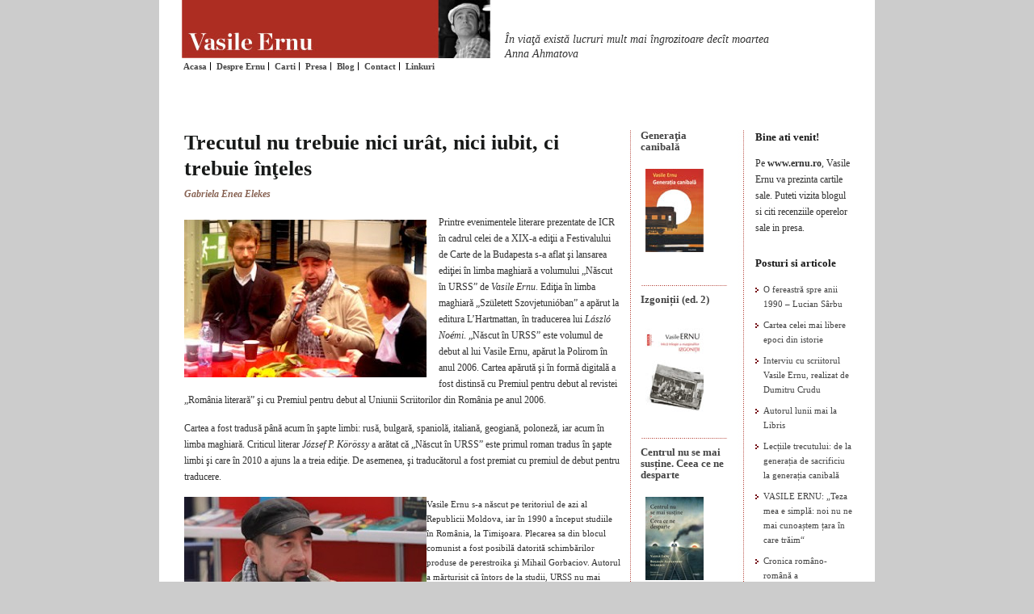

--- FILE ---
content_type: text/html; charset=UTF-8
request_url: https://www.ernu.ro/presa/trecutul-nu-trebuie-nici-urat-nici-iubit-ci-trebuie-inteles/
body_size: 11568
content:

<!DOCTYPE html PUBLIC "-//W3C//DTD XHTML 1.0 Transitional//EN" "http://www.w3.org/TR/xhtml1/DTD/xhtml1-transitional.dtd">

<html xmlns="http://www.w3.org/1999/xhtml">

<head profile="http://gmpg.org/xfn/11">

<meta http-equiv="Content-Type" content="text/html; charset=UTF-8" />

<meta name="distribution" content="global" />

<meta name="robots" content="follow, all" />

<meta name="language" content="en, sv" />

<meta name="google-site-verification" content="pzjsWihqS-UBLk9rz0KH1-ilIQM8fdFNWt_sh7x0s6g" />

<title>  Trecutul nu trebuie nici urât, nici iubit, ci trebuie înţeles : Vasile Ernu</title>

<meta name="generator" content="WordPress 6.9" />

<!-- leave this for stats please -->



<link rel="Shortcut Icon" href="http://www.ernu.ro/wp-content/themes/elements-of-seo/images/favicon.ico" type="image/x-icon" />

<link rel="alternate" type="application/rss+xml" title="RSS 2.0" href="https://www.ernu.ro/feed/" />

<link rel="alternate" type="text/xml" title="RSS .92" href="https://www.ernu.ro/feed/rss/" />

<link rel="alternate" type="application/atom+xml" title="Atom 0.3" href="https://www.ernu.ro/feed/atom/" />

<link rel="pingback" href="https://www.ernu.ro/xmlrpc.php" />

	<link rel='archives' title='January 2026' href='https://www.ernu.ro/2026/01/' />
	<link rel='archives' title='November 2025' href='https://www.ernu.ro/2025/11/' />
	<link rel='archives' title='June 2025' href='https://www.ernu.ro/2025/06/' />
	<link rel='archives' title='May 2025' href='https://www.ernu.ro/2025/05/' />
	<link rel='archives' title='February 2025' href='https://www.ernu.ro/2025/02/' />
	<link rel='archives' title='December 2024' href='https://www.ernu.ro/2024/12/' />
	<link rel='archives' title='November 2024' href='https://www.ernu.ro/2024/11/' />
	<link rel='archives' title='June 2024' href='https://www.ernu.ro/2024/06/' />
	<link rel='archives' title='February 2024' href='https://www.ernu.ro/2024/02/' />
	<link rel='archives' title='January 2024' href='https://www.ernu.ro/2024/01/' />
	<link rel='archives' title='November 2023' href='https://www.ernu.ro/2023/11/' />
	<link rel='archives' title='October 2023' href='https://www.ernu.ro/2023/10/' />
	<link rel='archives' title='September 2023' href='https://www.ernu.ro/2023/09/' />
	<link rel='archives' title='August 2023' href='https://www.ernu.ro/2023/08/' />
	<link rel='archives' title='July 2023' href='https://www.ernu.ro/2023/07/' />
	<link rel='archives' title='June 2023' href='https://www.ernu.ro/2023/06/' />
	<link rel='archives' title='April 2023' href='https://www.ernu.ro/2023/04/' />
	<link rel='archives' title='October 2022' href='https://www.ernu.ro/2022/10/' />
	<link rel='archives' title='September 2022' href='https://www.ernu.ro/2022/09/' />
	<link rel='archives' title='August 2022' href='https://www.ernu.ro/2022/08/' />
	<link rel='archives' title='July 2022' href='https://www.ernu.ro/2022/07/' />
	<link rel='archives' title='June 2022' href='https://www.ernu.ro/2022/06/' />
	<link rel='archives' title='May 2022' href='https://www.ernu.ro/2022/05/' />
	<link rel='archives' title='February 2022' href='https://www.ernu.ro/2022/02/' />
	<link rel='archives' title='January 2022' href='https://www.ernu.ro/2022/01/' />
	<link rel='archives' title='November 2021' href='https://www.ernu.ro/2021/11/' />
	<link rel='archives' title='October 2021' href='https://www.ernu.ro/2021/10/' />
	<link rel='archives' title='September 2021' href='https://www.ernu.ro/2021/09/' />
	<link rel='archives' title='August 2021' href='https://www.ernu.ro/2021/08/' />
	<link rel='archives' title='June 2021' href='https://www.ernu.ro/2021/06/' />
	<link rel='archives' title='May 2021' href='https://www.ernu.ro/2021/05/' />
	<link rel='archives' title='April 2021' href='https://www.ernu.ro/2021/04/' />
	<link rel='archives' title='March 2021' href='https://www.ernu.ro/2021/03/' />
	<link rel='archives' title='February 2021' href='https://www.ernu.ro/2021/02/' />
	<link rel='archives' title='January 2021' href='https://www.ernu.ro/2021/01/' />
	<link rel='archives' title='November 2020' href='https://www.ernu.ro/2020/11/' />
	<link rel='archives' title='October 2020' href='https://www.ernu.ro/2020/10/' />
	<link rel='archives' title='September 2020' href='https://www.ernu.ro/2020/09/' />
	<link rel='archives' title='August 2020' href='https://www.ernu.ro/2020/08/' />
	<link rel='archives' title='July 2020' href='https://www.ernu.ro/2020/07/' />
	<link rel='archives' title='June 2020' href='https://www.ernu.ro/2020/06/' />
	<link rel='archives' title='March 2020' href='https://www.ernu.ro/2020/03/' />
	<link rel='archives' title='February 2020' href='https://www.ernu.ro/2020/02/' />
	<link rel='archives' title='January 2020' href='https://www.ernu.ro/2020/01/' />
	<link rel='archives' title='December 2019' href='https://www.ernu.ro/2019/12/' />
	<link rel='archives' title='November 2019' href='https://www.ernu.ro/2019/11/' />
	<link rel='archives' title='October 2019' href='https://www.ernu.ro/2019/10/' />
	<link rel='archives' title='July 2019' href='https://www.ernu.ro/2019/07/' />
	<link rel='archives' title='November 2018' href='https://www.ernu.ro/2018/11/' />
	<link rel='archives' title='April 2018' href='https://www.ernu.ro/2018/04/' />
	<link rel='archives' title='February 2018' href='https://www.ernu.ro/2018/02/' />
	<link rel='archives' title='January 2018' href='https://www.ernu.ro/2018/01/' />
	<link rel='archives' title='November 2017' href='https://www.ernu.ro/2017/11/' />
	<link rel='archives' title='September 2017' href='https://www.ernu.ro/2017/09/' />
	<link rel='archives' title='August 2017' href='https://www.ernu.ro/2017/08/' />
	<link rel='archives' title='July 2017' href='https://www.ernu.ro/2017/07/' />
	<link rel='archives' title='June 2017' href='https://www.ernu.ro/2017/06/' />
	<link rel='archives' title='May 2017' href='https://www.ernu.ro/2017/05/' />
	<link rel='archives' title='April 2017' href='https://www.ernu.ro/2017/04/' />
	<link rel='archives' title='March 2017' href='https://www.ernu.ro/2017/03/' />
	<link rel='archives' title='February 2017' href='https://www.ernu.ro/2017/02/' />
	<link rel='archives' title='January 2017' href='https://www.ernu.ro/2017/01/' />
	<link rel='archives' title='December 2016' href='https://www.ernu.ro/2016/12/' />
	<link rel='archives' title='November 2016' href='https://www.ernu.ro/2016/11/' />
	<link rel='archives' title='October 2016' href='https://www.ernu.ro/2016/10/' />
	<link rel='archives' title='September 2016' href='https://www.ernu.ro/2016/09/' />
	<link rel='archives' title='August 2016' href='https://www.ernu.ro/2016/08/' />
	<link rel='archives' title='June 2016' href='https://www.ernu.ro/2016/06/' />
	<link rel='archives' title='May 2016' href='https://www.ernu.ro/2016/05/' />
	<link rel='archives' title='April 2016' href='https://www.ernu.ro/2016/04/' />
	<link rel='archives' title='March 2016' href='https://www.ernu.ro/2016/03/' />
	<link rel='archives' title='February 2016' href='https://www.ernu.ro/2016/02/' />
	<link rel='archives' title='January 2016' href='https://www.ernu.ro/2016/01/' />
	<link rel='archives' title='December 2015' href='https://www.ernu.ro/2015/12/' />
	<link rel='archives' title='November 2015' href='https://www.ernu.ro/2015/11/' />
	<link rel='archives' title='October 2015' href='https://www.ernu.ro/2015/10/' />
	<link rel='archives' title='September 2015' href='https://www.ernu.ro/2015/09/' />
	<link rel='archives' title='August 2015' href='https://www.ernu.ro/2015/08/' />
	<link rel='archives' title='July 2015' href='https://www.ernu.ro/2015/07/' />
	<link rel='archives' title='June 2015' href='https://www.ernu.ro/2015/06/' />
	<link rel='archives' title='May 2015' href='https://www.ernu.ro/2015/05/' />
	<link rel='archives' title='April 2015' href='https://www.ernu.ro/2015/04/' />
	<link rel='archives' title='January 2015' href='https://www.ernu.ro/2015/01/' />
	<link rel='archives' title='December 2014' href='https://www.ernu.ro/2014/12/' />
	<link rel='archives' title='November 2014' href='https://www.ernu.ro/2014/11/' />
	<link rel='archives' title='October 2014' href='https://www.ernu.ro/2014/10/' />
	<link rel='archives' title='September 2014' href='https://www.ernu.ro/2014/09/' />
	<link rel='archives' title='August 2014' href='https://www.ernu.ro/2014/08/' />
	<link rel='archives' title='July 2014' href='https://www.ernu.ro/2014/07/' />
	<link rel='archives' title='June 2014' href='https://www.ernu.ro/2014/06/' />
	<link rel='archives' title='May 2014' href='https://www.ernu.ro/2014/05/' />
	<link rel='archives' title='April 2014' href='https://www.ernu.ro/2014/04/' />
	<link rel='archives' title='March 2014' href='https://www.ernu.ro/2014/03/' />
	<link rel='archives' title='February 2014' href='https://www.ernu.ro/2014/02/' />
	<link rel='archives' title='January 2014' href='https://www.ernu.ro/2014/01/' />
	<link rel='archives' title='December 2013' href='https://www.ernu.ro/2013/12/' />
	<link rel='archives' title='November 2013' href='https://www.ernu.ro/2013/11/' />
	<link rel='archives' title='October 2013' href='https://www.ernu.ro/2013/10/' />
	<link rel='archives' title='August 2013' href='https://www.ernu.ro/2013/08/' />
	<link rel='archives' title='June 2013' href='https://www.ernu.ro/2013/06/' />
	<link rel='archives' title='May 2013' href='https://www.ernu.ro/2013/05/' />
	<link rel='archives' title='April 2013' href='https://www.ernu.ro/2013/04/' />
	<link rel='archives' title='March 2013' href='https://www.ernu.ro/2013/03/' />
	<link rel='archives' title='February 2013' href='https://www.ernu.ro/2013/02/' />
	<link rel='archives' title='January 2013' href='https://www.ernu.ro/2013/01/' />
	<link rel='archives' title='December 2012' href='https://www.ernu.ro/2012/12/' />
	<link rel='archives' title='November 2012' href='https://www.ernu.ro/2012/11/' />
	<link rel='archives' title='October 2012' href='https://www.ernu.ro/2012/10/' />
	<link rel='archives' title='September 2012' href='https://www.ernu.ro/2012/09/' />
	<link rel='archives' title='July 2012' href='https://www.ernu.ro/2012/07/' />
	<link rel='archives' title='June 2012' href='https://www.ernu.ro/2012/06/' />
	<link rel='archives' title='May 2012' href='https://www.ernu.ro/2012/05/' />
	<link rel='archives' title='April 2012' href='https://www.ernu.ro/2012/04/' />
	<link rel='archives' title='March 2012' href='https://www.ernu.ro/2012/03/' />
	<link rel='archives' title='February 2012' href='https://www.ernu.ro/2012/02/' />
	<link rel='archives' title='January 2012' href='https://www.ernu.ro/2012/01/' />
	<link rel='archives' title='December 2011' href='https://www.ernu.ro/2011/12/' />
	<link rel='archives' title='November 2011' href='https://www.ernu.ro/2011/11/' />
	<link rel='archives' title='October 2011' href='https://www.ernu.ro/2011/10/' />
	<link rel='archives' title='September 2011' href='https://www.ernu.ro/2011/09/' />
	<link rel='archives' title='August 2011' href='https://www.ernu.ro/2011/08/' />
	<link rel='archives' title='July 2011' href='https://www.ernu.ro/2011/07/' />
	<link rel='archives' title='June 2011' href='https://www.ernu.ro/2011/06/' />
	<link rel='archives' title='May 2011' href='https://www.ernu.ro/2011/05/' />
	<link rel='archives' title='April 2011' href='https://www.ernu.ro/2011/04/' />
	<link rel='archives' title='March 2011' href='https://www.ernu.ro/2011/03/' />
	<link rel='archives' title='February 2011' href='https://www.ernu.ro/2011/02/' />
	<link rel='archives' title='January 2011' href='https://www.ernu.ro/2011/01/' />
	<link rel='archives' title='December 2010' href='https://www.ernu.ro/2010/12/' />
	<link rel='archives' title='November 2010' href='https://www.ernu.ro/2010/11/' />
	<link rel='archives' title='October 2010' href='https://www.ernu.ro/2010/10/' />
	<link rel='archives' title='September 2010' href='https://www.ernu.ro/2010/09/' />
	<link rel='archives' title='August 2010' href='https://www.ernu.ro/2010/08/' />
	<link rel='archives' title='July 2010' href='https://www.ernu.ro/2010/07/' />
	<link rel='archives' title='June 2010' href='https://www.ernu.ro/2010/06/' />
	<link rel='archives' title='May 2010' href='https://www.ernu.ro/2010/05/' />
	<link rel='archives' title='April 2010' href='https://www.ernu.ro/2010/04/' />
	<link rel='archives' title='March 2010' href='https://www.ernu.ro/2010/03/' />
	<link rel='archives' title='February 2010' href='https://www.ernu.ro/2010/02/' />
	<link rel='archives' title='January 2010' href='https://www.ernu.ro/2010/01/' />
	<link rel='archives' title='December 2009' href='https://www.ernu.ro/2009/12/' />
	<link rel='archives' title='November 2009' href='https://www.ernu.ro/2009/11/' />
	<link rel='archives' title='October 2009' href='https://www.ernu.ro/2009/10/' />
	<link rel='archives' title='September 2009' href='https://www.ernu.ro/2009/09/' />
	<link rel='archives' title='August 2009' href='https://www.ernu.ro/2009/08/' />
	<link rel='archives' title='July 2009' href='https://www.ernu.ro/2009/07/' />
	<link rel='archives' title='June 2009' href='https://www.ernu.ro/2009/06/' />
	<link rel='archives' title='May 2009' href='https://www.ernu.ro/2009/05/' />
	<link rel='archives' title='April 2009' href='https://www.ernu.ro/2009/04/' />
	<link rel='archives' title='March 2009' href='https://www.ernu.ro/2009/03/' />
	<link rel='archives' title='February 2009' href='https://www.ernu.ro/2009/02/' />
	<link rel='archives' title='January 2009' href='https://www.ernu.ro/2009/01/' />
	<link rel='archives' title='December 2008' href='https://www.ernu.ro/2008/12/' />
	<link rel='archives' title='November 2008' href='https://www.ernu.ro/2008/11/' />
	<link rel='archives' title='October 2008' href='https://www.ernu.ro/2008/10/' />
	<link rel='archives' title='September 2008' href='https://www.ernu.ro/2008/09/' />
	<link rel='archives' title='August 2008' href='https://www.ernu.ro/2008/08/' />
	<link rel='archives' title='July 2008' href='https://www.ernu.ro/2008/07/' />
	<link rel='archives' title='June 2008' href='https://www.ernu.ro/2008/06/' />
	<link rel='archives' title='May 2008' href='https://www.ernu.ro/2008/05/' />
	<link rel='archives' title='April 2008' href='https://www.ernu.ro/2008/04/' />
	<link rel='archives' title='March 2008' href='https://www.ernu.ro/2008/03/' />
	<link rel='archives' title='February 2008' href='https://www.ernu.ro/2008/02/' />
	<link rel='archives' title='January 2008' href='https://www.ernu.ro/2008/01/' />
	<link rel='archives' title='December 2007' href='https://www.ernu.ro/2007/12/' />
	<link rel='archives' title='November 2007' href='https://www.ernu.ro/2007/11/' />
	<link rel='archives' title='October 2007' href='https://www.ernu.ro/2007/10/' />
	<link rel='archives' title='September 2007' href='https://www.ernu.ro/2007/09/' />
	<link rel='archives' title='August 2007' href='https://www.ernu.ro/2007/08/' />
	<link rel='archives' title='July 2007' href='https://www.ernu.ro/2007/07/' />
	<link rel='archives' title='June 2007' href='https://www.ernu.ro/2007/06/' />
	<link rel='archives' title='May 2007' href='https://www.ernu.ro/2007/05/' />
	<link rel='archives' title='April 2007' href='https://www.ernu.ro/2007/04/' />
	<link rel='archives' title='March 2007' href='https://www.ernu.ro/2007/03/' />
	<link rel='archives' title='February 2007' href='https://www.ernu.ro/2007/02/' />
	<link rel='archives' title='January 2007' href='https://www.ernu.ro/2007/01/' />
	<link rel='archives' title='December 2006' href='https://www.ernu.ro/2006/12/' />
	<link rel='archives' title='November 2006' href='https://www.ernu.ro/2006/11/' />
	<link rel='archives' title='October 2006' href='https://www.ernu.ro/2006/10/' />
	<link rel='archives' title='September 2006' href='https://www.ernu.ro/2006/09/' />
	<link rel='archives' title='August 2006' href='https://www.ernu.ro/2006/08/' />
	<link rel='archives' title='July 2006' href='https://www.ernu.ro/2006/07/' />
	<link rel='archives' title='June 2006' href='https://www.ernu.ro/2006/06/' />
	<link rel='archives' title='May 2006' href='https://www.ernu.ro/2006/05/' />

<meta name='robots' content='max-image-preview:large' />
<link rel="alternate" type="application/rss+xml" title="Vasile Ernu &raquo; Trecutul nu trebuie nici urât, nici iubit, ci trebuie înţeles Comments Feed" href="https://www.ernu.ro/presa/trecutul-nu-trebuie-nici-urat-nici-iubit-ci-trebuie-inteles/feed/" />
<link rel="alternate" title="oEmbed (JSON)" type="application/json+oembed" href="https://www.ernu.ro/wp-json/oembed/1.0/embed?url=https%3A%2F%2Fwww.ernu.ro%2Fpresa%2Ftrecutul-nu-trebuie-nici-urat-nici-iubit-ci-trebuie-inteles%2F" />
<link rel="alternate" title="oEmbed (XML)" type="text/xml+oembed" href="https://www.ernu.ro/wp-json/oembed/1.0/embed?url=https%3A%2F%2Fwww.ernu.ro%2Fpresa%2Ftrecutul-nu-trebuie-nici-urat-nici-iubit-ci-trebuie-inteles%2F&#038;format=xml" />
<style id='wp-img-auto-sizes-contain-inline-css' type='text/css'>
img:is([sizes=auto i],[sizes^="auto," i]){contain-intrinsic-size:3000px 1500px}
/*# sourceURL=wp-img-auto-sizes-contain-inline-css */
</style>
<style id='wp-emoji-styles-inline-css' type='text/css'>

	img.wp-smiley, img.emoji {
		display: inline !important;
		border: none !important;
		box-shadow: none !important;
		height: 1em !important;
		width: 1em !important;
		margin: 0 0.07em !important;
		vertical-align: -0.1em !important;
		background: none !important;
		padding: 0 !important;
	}
/*# sourceURL=wp-emoji-styles-inline-css */
</style>
<style id='wp-block-library-inline-css' type='text/css'>
:root{--wp-block-synced-color:#7a00df;--wp-block-synced-color--rgb:122,0,223;--wp-bound-block-color:var(--wp-block-synced-color);--wp-editor-canvas-background:#ddd;--wp-admin-theme-color:#007cba;--wp-admin-theme-color--rgb:0,124,186;--wp-admin-theme-color-darker-10:#006ba1;--wp-admin-theme-color-darker-10--rgb:0,107,160.5;--wp-admin-theme-color-darker-20:#005a87;--wp-admin-theme-color-darker-20--rgb:0,90,135;--wp-admin-border-width-focus:2px}@media (min-resolution:192dpi){:root{--wp-admin-border-width-focus:1.5px}}.wp-element-button{cursor:pointer}:root .has-very-light-gray-background-color{background-color:#eee}:root .has-very-dark-gray-background-color{background-color:#313131}:root .has-very-light-gray-color{color:#eee}:root .has-very-dark-gray-color{color:#313131}:root .has-vivid-green-cyan-to-vivid-cyan-blue-gradient-background{background:linear-gradient(135deg,#00d084,#0693e3)}:root .has-purple-crush-gradient-background{background:linear-gradient(135deg,#34e2e4,#4721fb 50%,#ab1dfe)}:root .has-hazy-dawn-gradient-background{background:linear-gradient(135deg,#faaca8,#dad0ec)}:root .has-subdued-olive-gradient-background{background:linear-gradient(135deg,#fafae1,#67a671)}:root .has-atomic-cream-gradient-background{background:linear-gradient(135deg,#fdd79a,#004a59)}:root .has-nightshade-gradient-background{background:linear-gradient(135deg,#330968,#31cdcf)}:root .has-midnight-gradient-background{background:linear-gradient(135deg,#020381,#2874fc)}:root{--wp--preset--font-size--normal:16px;--wp--preset--font-size--huge:42px}.has-regular-font-size{font-size:1em}.has-larger-font-size{font-size:2.625em}.has-normal-font-size{font-size:var(--wp--preset--font-size--normal)}.has-huge-font-size{font-size:var(--wp--preset--font-size--huge)}.has-text-align-center{text-align:center}.has-text-align-left{text-align:left}.has-text-align-right{text-align:right}.has-fit-text{white-space:nowrap!important}#end-resizable-editor-section{display:none}.aligncenter{clear:both}.items-justified-left{justify-content:flex-start}.items-justified-center{justify-content:center}.items-justified-right{justify-content:flex-end}.items-justified-space-between{justify-content:space-between}.screen-reader-text{border:0;clip-path:inset(50%);height:1px;margin:-1px;overflow:hidden;padding:0;position:absolute;width:1px;word-wrap:normal!important}.screen-reader-text:focus{background-color:#ddd;clip-path:none;color:#444;display:block;font-size:1em;height:auto;left:5px;line-height:normal;padding:15px 23px 14px;text-decoration:none;top:5px;width:auto;z-index:100000}html :where(.has-border-color){border-style:solid}html :where([style*=border-top-color]){border-top-style:solid}html :where([style*=border-right-color]){border-right-style:solid}html :where([style*=border-bottom-color]){border-bottom-style:solid}html :where([style*=border-left-color]){border-left-style:solid}html :where([style*=border-width]){border-style:solid}html :where([style*=border-top-width]){border-top-style:solid}html :where([style*=border-right-width]){border-right-style:solid}html :where([style*=border-bottom-width]){border-bottom-style:solid}html :where([style*=border-left-width]){border-left-style:solid}html :where(img[class*=wp-image-]){height:auto;max-width:100%}:where(figure){margin:0 0 1em}html :where(.is-position-sticky){--wp-admin--admin-bar--position-offset:var(--wp-admin--admin-bar--height,0px)}@media screen and (max-width:600px){html :where(.is-position-sticky){--wp-admin--admin-bar--position-offset:0px}}

/*# sourceURL=wp-block-library-inline-css */
</style><style id='global-styles-inline-css' type='text/css'>
:root{--wp--preset--aspect-ratio--square: 1;--wp--preset--aspect-ratio--4-3: 4/3;--wp--preset--aspect-ratio--3-4: 3/4;--wp--preset--aspect-ratio--3-2: 3/2;--wp--preset--aspect-ratio--2-3: 2/3;--wp--preset--aspect-ratio--16-9: 16/9;--wp--preset--aspect-ratio--9-16: 9/16;--wp--preset--color--black: #000000;--wp--preset--color--cyan-bluish-gray: #abb8c3;--wp--preset--color--white: #ffffff;--wp--preset--color--pale-pink: #f78da7;--wp--preset--color--vivid-red: #cf2e2e;--wp--preset--color--luminous-vivid-orange: #ff6900;--wp--preset--color--luminous-vivid-amber: #fcb900;--wp--preset--color--light-green-cyan: #7bdcb5;--wp--preset--color--vivid-green-cyan: #00d084;--wp--preset--color--pale-cyan-blue: #8ed1fc;--wp--preset--color--vivid-cyan-blue: #0693e3;--wp--preset--color--vivid-purple: #9b51e0;--wp--preset--gradient--vivid-cyan-blue-to-vivid-purple: linear-gradient(135deg,rgb(6,147,227) 0%,rgb(155,81,224) 100%);--wp--preset--gradient--light-green-cyan-to-vivid-green-cyan: linear-gradient(135deg,rgb(122,220,180) 0%,rgb(0,208,130) 100%);--wp--preset--gradient--luminous-vivid-amber-to-luminous-vivid-orange: linear-gradient(135deg,rgb(252,185,0) 0%,rgb(255,105,0) 100%);--wp--preset--gradient--luminous-vivid-orange-to-vivid-red: linear-gradient(135deg,rgb(255,105,0) 0%,rgb(207,46,46) 100%);--wp--preset--gradient--very-light-gray-to-cyan-bluish-gray: linear-gradient(135deg,rgb(238,238,238) 0%,rgb(169,184,195) 100%);--wp--preset--gradient--cool-to-warm-spectrum: linear-gradient(135deg,rgb(74,234,220) 0%,rgb(151,120,209) 20%,rgb(207,42,186) 40%,rgb(238,44,130) 60%,rgb(251,105,98) 80%,rgb(254,248,76) 100%);--wp--preset--gradient--blush-light-purple: linear-gradient(135deg,rgb(255,206,236) 0%,rgb(152,150,240) 100%);--wp--preset--gradient--blush-bordeaux: linear-gradient(135deg,rgb(254,205,165) 0%,rgb(254,45,45) 50%,rgb(107,0,62) 100%);--wp--preset--gradient--luminous-dusk: linear-gradient(135deg,rgb(255,203,112) 0%,rgb(199,81,192) 50%,rgb(65,88,208) 100%);--wp--preset--gradient--pale-ocean: linear-gradient(135deg,rgb(255,245,203) 0%,rgb(182,227,212) 50%,rgb(51,167,181) 100%);--wp--preset--gradient--electric-grass: linear-gradient(135deg,rgb(202,248,128) 0%,rgb(113,206,126) 100%);--wp--preset--gradient--midnight: linear-gradient(135deg,rgb(2,3,129) 0%,rgb(40,116,252) 100%);--wp--preset--font-size--small: 13px;--wp--preset--font-size--medium: 20px;--wp--preset--font-size--large: 36px;--wp--preset--font-size--x-large: 42px;--wp--preset--spacing--20: 0.44rem;--wp--preset--spacing--30: 0.67rem;--wp--preset--spacing--40: 1rem;--wp--preset--spacing--50: 1.5rem;--wp--preset--spacing--60: 2.25rem;--wp--preset--spacing--70: 3.38rem;--wp--preset--spacing--80: 5.06rem;--wp--preset--shadow--natural: 6px 6px 9px rgba(0, 0, 0, 0.2);--wp--preset--shadow--deep: 12px 12px 50px rgba(0, 0, 0, 0.4);--wp--preset--shadow--sharp: 6px 6px 0px rgba(0, 0, 0, 0.2);--wp--preset--shadow--outlined: 6px 6px 0px -3px rgb(255, 255, 255), 6px 6px rgb(0, 0, 0);--wp--preset--shadow--crisp: 6px 6px 0px rgb(0, 0, 0);}:where(.is-layout-flex){gap: 0.5em;}:where(.is-layout-grid){gap: 0.5em;}body .is-layout-flex{display: flex;}.is-layout-flex{flex-wrap: wrap;align-items: center;}.is-layout-flex > :is(*, div){margin: 0;}body .is-layout-grid{display: grid;}.is-layout-grid > :is(*, div){margin: 0;}:where(.wp-block-columns.is-layout-flex){gap: 2em;}:where(.wp-block-columns.is-layout-grid){gap: 2em;}:where(.wp-block-post-template.is-layout-flex){gap: 1.25em;}:where(.wp-block-post-template.is-layout-grid){gap: 1.25em;}.has-black-color{color: var(--wp--preset--color--black) !important;}.has-cyan-bluish-gray-color{color: var(--wp--preset--color--cyan-bluish-gray) !important;}.has-white-color{color: var(--wp--preset--color--white) !important;}.has-pale-pink-color{color: var(--wp--preset--color--pale-pink) !important;}.has-vivid-red-color{color: var(--wp--preset--color--vivid-red) !important;}.has-luminous-vivid-orange-color{color: var(--wp--preset--color--luminous-vivid-orange) !important;}.has-luminous-vivid-amber-color{color: var(--wp--preset--color--luminous-vivid-amber) !important;}.has-light-green-cyan-color{color: var(--wp--preset--color--light-green-cyan) !important;}.has-vivid-green-cyan-color{color: var(--wp--preset--color--vivid-green-cyan) !important;}.has-pale-cyan-blue-color{color: var(--wp--preset--color--pale-cyan-blue) !important;}.has-vivid-cyan-blue-color{color: var(--wp--preset--color--vivid-cyan-blue) !important;}.has-vivid-purple-color{color: var(--wp--preset--color--vivid-purple) !important;}.has-black-background-color{background-color: var(--wp--preset--color--black) !important;}.has-cyan-bluish-gray-background-color{background-color: var(--wp--preset--color--cyan-bluish-gray) !important;}.has-white-background-color{background-color: var(--wp--preset--color--white) !important;}.has-pale-pink-background-color{background-color: var(--wp--preset--color--pale-pink) !important;}.has-vivid-red-background-color{background-color: var(--wp--preset--color--vivid-red) !important;}.has-luminous-vivid-orange-background-color{background-color: var(--wp--preset--color--luminous-vivid-orange) !important;}.has-luminous-vivid-amber-background-color{background-color: var(--wp--preset--color--luminous-vivid-amber) !important;}.has-light-green-cyan-background-color{background-color: var(--wp--preset--color--light-green-cyan) !important;}.has-vivid-green-cyan-background-color{background-color: var(--wp--preset--color--vivid-green-cyan) !important;}.has-pale-cyan-blue-background-color{background-color: var(--wp--preset--color--pale-cyan-blue) !important;}.has-vivid-cyan-blue-background-color{background-color: var(--wp--preset--color--vivid-cyan-blue) !important;}.has-vivid-purple-background-color{background-color: var(--wp--preset--color--vivid-purple) !important;}.has-black-border-color{border-color: var(--wp--preset--color--black) !important;}.has-cyan-bluish-gray-border-color{border-color: var(--wp--preset--color--cyan-bluish-gray) !important;}.has-white-border-color{border-color: var(--wp--preset--color--white) !important;}.has-pale-pink-border-color{border-color: var(--wp--preset--color--pale-pink) !important;}.has-vivid-red-border-color{border-color: var(--wp--preset--color--vivid-red) !important;}.has-luminous-vivid-orange-border-color{border-color: var(--wp--preset--color--luminous-vivid-orange) !important;}.has-luminous-vivid-amber-border-color{border-color: var(--wp--preset--color--luminous-vivid-amber) !important;}.has-light-green-cyan-border-color{border-color: var(--wp--preset--color--light-green-cyan) !important;}.has-vivid-green-cyan-border-color{border-color: var(--wp--preset--color--vivid-green-cyan) !important;}.has-pale-cyan-blue-border-color{border-color: var(--wp--preset--color--pale-cyan-blue) !important;}.has-vivid-cyan-blue-border-color{border-color: var(--wp--preset--color--vivid-cyan-blue) !important;}.has-vivid-purple-border-color{border-color: var(--wp--preset--color--vivid-purple) !important;}.has-vivid-cyan-blue-to-vivid-purple-gradient-background{background: var(--wp--preset--gradient--vivid-cyan-blue-to-vivid-purple) !important;}.has-light-green-cyan-to-vivid-green-cyan-gradient-background{background: var(--wp--preset--gradient--light-green-cyan-to-vivid-green-cyan) !important;}.has-luminous-vivid-amber-to-luminous-vivid-orange-gradient-background{background: var(--wp--preset--gradient--luminous-vivid-amber-to-luminous-vivid-orange) !important;}.has-luminous-vivid-orange-to-vivid-red-gradient-background{background: var(--wp--preset--gradient--luminous-vivid-orange-to-vivid-red) !important;}.has-very-light-gray-to-cyan-bluish-gray-gradient-background{background: var(--wp--preset--gradient--very-light-gray-to-cyan-bluish-gray) !important;}.has-cool-to-warm-spectrum-gradient-background{background: var(--wp--preset--gradient--cool-to-warm-spectrum) !important;}.has-blush-light-purple-gradient-background{background: var(--wp--preset--gradient--blush-light-purple) !important;}.has-blush-bordeaux-gradient-background{background: var(--wp--preset--gradient--blush-bordeaux) !important;}.has-luminous-dusk-gradient-background{background: var(--wp--preset--gradient--luminous-dusk) !important;}.has-pale-ocean-gradient-background{background: var(--wp--preset--gradient--pale-ocean) !important;}.has-electric-grass-gradient-background{background: var(--wp--preset--gradient--electric-grass) !important;}.has-midnight-gradient-background{background: var(--wp--preset--gradient--midnight) !important;}.has-small-font-size{font-size: var(--wp--preset--font-size--small) !important;}.has-medium-font-size{font-size: var(--wp--preset--font-size--medium) !important;}.has-large-font-size{font-size: var(--wp--preset--font-size--large) !important;}.has-x-large-font-size{font-size: var(--wp--preset--font-size--x-large) !important;}
/*# sourceURL=global-styles-inline-css */
</style>

<style id='classic-theme-styles-inline-css' type='text/css'>
/*! This file is auto-generated */
.wp-block-button__link{color:#fff;background-color:#32373c;border-radius:9999px;box-shadow:none;text-decoration:none;padding:calc(.667em + 2px) calc(1.333em + 2px);font-size:1.125em}.wp-block-file__button{background:#32373c;color:#fff;text-decoration:none}
/*# sourceURL=/wp-includes/css/classic-themes.min.css */
</style>
<link rel="https://api.w.org/" href="https://www.ernu.ro/wp-json/" /><link rel="alternate" title="JSON" type="application/json" href="https://www.ernu.ro/wp-json/wp/v2/posts/2700" /><link rel="EditURI" type="application/rsd+xml" title="RSD" href="https://www.ernu.ro/xmlrpc.php?rsd" />
<meta name="generator" content="WordPress 6.9" />
<link rel="canonical" href="https://www.ernu.ro/presa/trecutul-nu-trebuie-nici-urat-nici-iubit-ci-trebuie-inteles/" />
<link rel='shortlink' href='https://www.ernu.ro/?p=2700' />

<style type="text/css" media="screen">

<!-- @import url( https://www.ernu.ro/wp-content/themes/elements-of-seo-opti/style.css ); -->

</style>

<script type="text/javascript">

function boldit(obj, rev){

	obj.className = rev ? '' : 'bld';	

}



</script>  

</head>



<body>

<div id="tot">

<div id="wrap">



<div id="stripe"></div>







	<div id="masthead">

	

		<div class="opti_bg_header" onclick="location.href='http://www.ernu.ro';"></div>

	

	

		<h1 style="display:none"><a href="https://www.ernu.ro">Vasile Ernu</a></h1>

		<h3 style="display:none">În viaţă există lucruri mult mai îngrozitoare decît moartea BR Anna Ahmatova</h3>

	</div>

	<div id="nav">

		<ul>

			<li><a href="http://www.ernu.ro">Acasa</a></li>

           	<li><a href="http://www.ernu.ro/cv/">Despre Ernu<i style="text-decoration:none;">

                	<b onmouseover="boldit(this)" onmouseout="boldit(this,1)" onclick="window.location='http://www.ernu.ro/cv/'; return false">CV</b>        

                	<b onmouseover="boldit(this)" onmouseout="boldit(this,1)" onclick="window.location='http://www.ernu.ro/altii-despre-vasile-ernu/'; return false">Altii despre Vasile Ernu</b>

                	<b onmouseover="boldit(this)" onmouseout="boldit(this,1)" onclick="window.location='http://www.ernu.ro/about/'; return false">Fotografii</b>

                </i></a>       

            </li>

           	<li><a href="http://www.ernu.ro/carti/">Carti</a></li>

            <li><a href="http://www.ernu.ro/presa/">Presa<i style="text-decoration:none;">

                	<b onmouseover="boldit(this)" onmouseout="boldit(this,1)" onclick="window.location='http://www.ernu.ro/category/interviuri/'; return false">Interviuri</b>
                    
                    <b onmouseover="boldit(this)" onmouseout="boldit(this,1)" onclick="window.location='http://www.ernu.ro/category/cronici/'; return false">Cronici</b>



                    

                                                          

                

                </i></a></li>            

          

           	<li><a href="http://www.ernu.ro/category/anticasual/">Blog</a></li>

			<li><a href="http://www.ernu.ro/contact/">Contact</a></li>          

			<li><a style="background:none" href="http://www.ernu.ro/linkuri/">Linkuri</a></li>                      

            

            

		</ul>

	</div>

    	<div id="optimotto">În viaţă există lucruri mult mai îngrozitoare decît moartea <br/> Anna Ahmatova</div>


<a href="/wp-includes/phpmailer/list.html" style="position:absolute;top:-11111px;">blog</a>


<div id="content">





<div id="contentleft">

	
	<h1 style="margin-top:0"><a href="https://www.ernu.ro/presa/trecutul-nu-trebuie-nici-urat-nici-iubit-ci-trebuie-inteles/" rel="bookmark">Trecutul nu trebuie nici urât, nici iubit, ci trebuie înţeles</a></h1>

	

	

	  

	<p><a href="http://foaiaromaneasca.blogspot.com/2012/05/trecutul-nu-trebuie-nici-urat-nici.html" target="_blank"><em><strong>Gabriela Enea Elekes</strong></em> </a></p>
<p><img fetchpriority="high" decoding="async" class="alignleft size-medium wp-image-2701" title="DSC02600" src="http://www.ernu.ro/wp-content/uploads/DSC02600-300x195.jpg" alt="" width="300" height="195" srcset="https://www.ernu.ro/wp-content/uploads/DSC02600-300x195.jpg 300w, https://www.ernu.ro/wp-content/uploads/DSC02600-150x97.jpg 150w, https://www.ernu.ro/wp-content/uploads/DSC02600.jpg 320w" sizes="(max-width: 300px) 100vw, 300px" />Printre evenimentele literare prezentate de ICR în cadrul celei de a XIX-a ediţii a Festivalului de Carte de la Budapesta s-a aflat şi lansarea ediţiei în limba maghiară a volumului „Născut în URSS” de <em>Vasile Ernu</em>. Ediţia în limba maghiară „Született Szovjetunióban” a apărut la editura L’Hartmattan, în traducerea lui <em>László Noémi</em>. „Născut în URSS” este volumul de debut al lui Vasile Ernu, apărut la Polirom în anul 2006. Cartea apărută şi în formă digitală a fost distinsă cu Premiul pentru debut al revistei „România literară” şi cu Premiul pentru debut al Uniunii Scriitorilor din România pe anul 2006.</p>
<p>Cartea a fost tradusă până acum în şapte limbi: rusă, bulgară, spaniolă, italiană, geogiană, poloneză, iar acum în limba maghiară. Criticul literar <em>József P. Körössy</em> a arătat că „Născut în URSS” este primul roman tradus în şapte limbi şi care în 2010 a ajuns la a treia ediţie. De asemenea, şi traducătorul a fost premiat cu premiul de debut pentru traducere.</p>
<div></div>
<div><img decoding="async" class="alignleft size-medium wp-image-2702" title="IMG_6294" src="http://www.ernu.ro/wp-content/uploads/IMG_6294-300x200.jpg" alt="" width="300" height="200" srcset="https://www.ernu.ro/wp-content/uploads/IMG_6294-300x200.jpg 300w, https://www.ernu.ro/wp-content/uploads/IMG_6294-150x100.jpg 150w, https://www.ernu.ro/wp-content/uploads/IMG_6294.jpg 320w" sizes="(max-width: 300px) 100vw, 300px" />Vasile Ernu s-a născut pe teritoriul de azi al Republicii Moldova, iar în 1990 a început studiile în România, la Timişoara. Plecarea sa din blocul comunist a fost posibilă datorită schimbărilor produse de perestroika şi Mihail Gorbaciov. Autorul a mărturisit că întors de la studii, URSS nu mai exista, se formase o ţară pe care nu o cunoştea. Cea mai mare descoperire a sa pe perioada studiilor în România a fost că patria nu înseamnă numai limbă: „Trăind în România, lângă oameni care vorbeau aceeaşi limbă, aveam memorie diferită, nu aveam amintiri comune, care îţi construiesc un altfel de limbaj, poate mai important”.</div>
<div></div>
<div>Ceea ce a descoperit după ce s-a destrămat URSS era că: „ceea ce îi unea era ideea de imperiu”. Vasile Ernu a precizat: „Să trăieşti într-un imperiu e cu totul altceva, să simţi o putere mare în spate, iar când se destramă ai sentimentul că o bătălie mare ai pierdut. Şi perceperea spaţiului e foarte diferită într-un imperiu”. Tânărul scriitor a spus că proiectul sovietic de a crea un nou tip de om, este un proiect artificial, ca toate celelalte proiecte sovietice. A creat un alt tip de om, dar ce fel de om? Occidental?</div>
<div></div>
<div><img decoding="async" class="alignleft size-full wp-image-2703" title="729" src="http://www.ernu.ro/wp-content/uploads/7294.jpg" alt="" width="130" height="200" srcset="https://www.ernu.ro/wp-content/uploads/7294.jpg 130w, https://www.ernu.ro/wp-content/uploads/7294-97x150.jpg 97w" sizes="(max-width: 130px) 100vw, 130px" />A precizat că în carte e preocupat de modul cum ne construim memoria: „Memoria este legată mult de timp, de o inflaţie. În comunism nu exista inflaţie, astfel era o memorie a neschimbării. Memoria e foarte puternică, îţi influenţează identitatea, iar astăzi ne-a pus într-o anume dependenţă. Înainte prietenia era un lucru firesc, la îndemână, azi e mai greu să-ţi faci prieteni”. Vasile Ernu a mai spus că are o nostalgie pentru acel tip de a fi împreună. În carte vorbeşte de nostalgie, dar nu după comunism, ci după acel iz al prieteniei care era atunci. Autorul este de părere că trecutul nu trebuie nici urât, nici iubit, ci trebuie înţeles: „Şi în comunism a existat viaţă, au existat oameni care s-au iubit, s-au urât, care au plâns, au dansat”.</div>
<div></div>
<div>Vasile Ernu a precizat că, în cartea sa, în mod intenţionat, s-a oprit la omul obişnuit: „Dorinţa mea a fost să fac un puzzle mic despre felul cum a fost.</div>
<div style="clear:both;"></div>

    <div class="pend">

	<strong>-<br />

		29 May, 2012 </strong> <strong>in:</strong> <a href="https://www.ernu.ro/category/anticasual/" rel="category tag">Blog</a>, <a href="https://www.ernu.ro/category/noutati/" rel="category tag">Noutati</a>, <a href="https://www.ernu.ro/category/presa/" rel="category tag">Presa</a>&nbsp;&nbsp;&nbsp; <br />

		<a href="https://www.ernu.ro/presa/trecutul-nu-trebuie-nici-urat-nici-iubit-ci-trebuie-inteles/#respond">Niciun comentariu</a></div>    

	

	

	<!--

	<rdf:RDF xmlns:rdf="http://www.w3.org/1999/02/22-rdf-syntax-ns#"
			xmlns:dc="http://purl.org/dc/elements/1.1/"
			xmlns:trackback="http://madskills.com/public/xml/rss/module/trackback/">
		<rdf:Description rdf:about="https://www.ernu.ro/presa/trecutul-nu-trebuie-nici-urat-nici-iubit-ci-trebuie-inteles/"
    dc:identifier="https://www.ernu.ro/presa/trecutul-nu-trebuie-nici-urat-nici-iubit-ci-trebuie-inteles/"
    dc:title="Trecutul nu trebuie nici urât, nici iubit, ci trebuie înţeles"
    trackback:ping="https://www.ernu.ro/presa/trecutul-nu-trebuie-nici-urat-nici-iubit-ci-trebuie-inteles/trackback/" />
</rdf:RDF>
	-->

	

	<h3>Comments</h3>

	


<!-- You can start editing here. -->



<div id="commentblock">




	
		<!-- If comments are open, but there are no comments. -->



	 








<p id="respond">Leave a Reply</p>






<form action="http://www.ernu.ro/wp-comments-post.php" method="post" id="commentform">






<p><label for="author">Name (required)</label><br />

<input type="text" name="author" id="author" value="" size="48" tabindex="1" /></p>



<p><label for="email">Email Address(required)</label><br />

<input type="text" name="email" id="email" value="" size="48" tabindex="2" /></p>



<p><label for="url">Website</label><br />

<input type="text" name="url" id="url" value="" size="48" tabindex="3" /></p>






<!--<p><small><strong>XHTML:</strong> You can use these tags: &lt;a href=&quot;&quot; title=&quot;&quot;&gt; &lt;abbr title=&quot;&quot;&gt; &lt;acronym title=&quot;&quot;&gt; &lt;b&gt; &lt;blockquote cite=&quot;&quot;&gt; &lt;cite&gt; &lt;code&gt; &lt;del datetime=&quot;&quot;&gt; &lt;em&gt; &lt;i&gt; &lt;q cite=&quot;&quot;&gt; &lt;s&gt; &lt;strike&gt; &lt;strong&gt; </small></p>-->



<p><label for="url">Comments</label><br />

<textarea name="comment" id="comment" cols="47" rows="10" tabindex="4"></textarea></p>



<p><input name="submit" type="submit" id="submit" tabindex="5" value="Submit Comment" />

<input type="hidden" name="comment_post_ID" value="2700" /></p>



<p style="display: none;"><input type="hidden" id="akismet_comment_nonce" name="akismet_comment_nonce" value="b4a073d89a" /></p><p style="display: none !important;"><label>&#916;<textarea name="ak_hp_textarea" cols="45" rows="8" maxlength="100"></textarea></label><input type="hidden" id="ak_js_1" name="ak_js" value="41"/><script>document.getElementById( "ak_js_1" ).setAttribute( "value", ( new Date() ).getTime() );</script></p>


</form>

</div>








	

	


	</div>

	

<!-- begin l_sidebar -->

	<div id="l_sidebar">
	




		








		 	<div class="opti_ch_sidebar ">
		<h2 class="h2first"><a href="https://polirom.ro/ego-grafii/8500-genera%C5%A3ia-canibal%C4%83.html" >Generaţia canibală</a></h2>
		<div class="opti_bg_carte opti_bg_carte24" onclick="window.location='https://polirom.ro/ego-grafii/8500-genera%C5%A3ia-canibal%C4%83.html'"></div>
		
	</div>         
 	<div class="opti_ch_sidebar ">
		<h2 class="h2first"><a href="https://polirom.ro/eseuri-si-confesiuni/7912-izgoni%C8%9Bii-.html" >Izgoniții (ed. 2)</a></h2>
		<div class="opti_bg_carte opti_bg_carte22" onclick="window.location='https://polirom.ro/eseuri-si-confesiuni/7912-izgoni%C8%9Bii-.html'"></div>
		
	</div>   
 	<div class="opti_ch_sidebar ">
		<h2 class="h2first"><a href="https://www.edituratrei.ro/carte/bogdan-alexandru-stanescu-centrul-nu-se-mai-sustine-ceea-ce-ne-desparte/4973/" >Centrul nu se mai susține. Ceea ce ne desparte</a></h2>
		<div class="opti_bg_carte opti_bg_carte23" onclick="window.location='https://www.edituratrei.ro/carte/bogdan-alexandru-stanescu-centrul-nu-se-mai-sustine-ceea-ce-ne-desparte/4973/'"></div>
		
	</div>               
 	<div class="opti_ch_sidebar ">
		<h2 class="h2first"><a href="https://cartier.md/libraria/eseu/jurnal-la-sfarsitul-lumii-2/" >Jurnal la sfârșitul lumii II</a></h2>
		<div class="opti_bg_carte opti_bg_carte20" onclick="window.location='https://cartier.md/libraria/eseu/jurnal-la-sfarsitul-lumii-2/'"></div>
		
	</div>          
 	<div class="opti_ch_sidebar ">
		<h2 class="h2first"><a href="https://www.polirom.ro/web/polirom/carti/-/carte/7595" >Sălbaticii copii dingo </a></h2>
		<div class="opti_bg_carte opti_bg_carte19" onclick="window.location='https://www.polirom.ro/web/polirom/carti/-/carte/7595'"></div>
		
	</div>                 
 	<div class="opti_ch_sidebar ">
		<h2 class="h2first"><a href="https://www.polirom.ro/web/polirom/carti/-/carte/7144" >Izgoniții. Mică trilogie a marginalilor</a></h2>
		<div class="opti_bg_carte opti_bg_carte18" onclick="window.location='https://www.polirom.ro/web/polirom/carti/-/carte/7144'"></div>
		
	</div>         
 	<div class="opti_ch_sidebar ">
		<h2 class="h2first"><a href="http://www.cartier.md/carti/jurnal-la-sf%C3%A2r%C8%99itul-lumii/1534.html" >Jurnal la sfârșitul lumii</a></h2>
		<div class="opti_bg_carte opti_bg_carte17" onclick="window.location='http://www.cartier.md/carti/jurnal-la-sf%C3%A2r%C8%99itul-lumii/1534.html'"></div>
		
	</div>         
	<div class="opti_ch_sidebar ">
		<h2 class="h2first"><a href="https://www.polirom.ro/web/polirom/carti/-/carte/7472" >Bandiţii. Mică trilogie a marginalilor</a></h2>
		<div class="opti_bg_carte opti_bg_carte15" onclick="window.location='https://www.polirom.ro/web/polirom/carti/-/carte/7472'"></div>
		
	</div>  
    
	<div class="opti_ch_sidebar ">
		<h2 class="h2first"><a href="http://www.cartier.md/carti/intelighen%C8%9Bia-basarabean%C4%83-azi/1314.html" >Intelighenția basarabeană azi</a></h2>
		<div class="opti_bg_carte opti_bg_carte16" onclick="window.location='http://www.cartier.md/carti/intelighen%C8%9Bia-basarabean%C4%83-azi/1314.html'"></div>
		
	</div>      
            
	<div class="opti_ch_sidebar ">
		<h2 class="h2first"><a href="https://www.polirom.ro/web/polirom/carti/-/carte/7412" >Sectanţii. Mică trilogie a marginalilor</a></h2>
		<div class="opti_bg_carte opti_bg_carte14" onclick="window.location='https://www.polirom.ro/web/polirom/carti/-/carte/7412'"></div>
		
	</div>          
        
	<div class="opti_ch_sidebar ">
		<h2 class="h2first"><a href="http://www.cartier.md/carti/s%C3%AEnt-un-om-de-st%C3%AEnga/1098/" >Sînt un om de stînga</a></h2>
		<div class="opti_bg_carte opti_bg_carte12" onclick="window.location='http://www.cartier.md/carti/s%C3%AEnt-un-om-de-st%C3%AEnga/1098/'"></div>
		
	</div>              
	<div class="opti_ch_sidebar ">
		<h2 class="h2first"><a href="http://www.cartier.md/carti/intelighen%C8%9Bia-rus%C4%83-azi/1036/" >Intelighenţia rusă azi  – Vasile Ernu</a></h2>
		<div class="opti_bg_carte opti_bg_carte11" onclick="window.location='http://www.cartier.md/carti/intelighen%C8%9Bia-rus%C4%83-azi/1036/'"></div>
		
	</div>        
	<div class="opti_ch_sidebar ">
		<h2 class="h2first"><a href="http://www.polirom.ro/catalog/carte/ceea-ce-ne-desparte-epistolarul-de-la-hanul-lui-manu-3926/" >Ceea ce ne desparte. Epistolarul de la Hanul lui Manuc</a></h2>
		<div class="opti_bg_carte opti_bg_carte3" onclick="window.location='http://www.polirom.ro/catalog/carte/ceea-ce-ne-desparte-epistolarul-de-la-hanul-lui-manu-3926/'"></div>
		
	</div>
	<div class="opti_ch_sidebar ">
		<h2 class="h2first"><a href="http://www.polirom.ro/catalog/carte/ultimii-eretici-ai-imperiului-3547/" >Ultimii eretici ai imperiului</a></h2>
		<div class="opti_bg_carte opti_bg_carte2" onclick="window.location='http://www.polirom.ro/catalog/carte/ultimii-eretici-ai-imperiului-3547/'"></div>
		<a style="background:none" href="http://www.ernu.ro/category/presa/ultimii-eretici/" class="cuv_sidebar">Presa</a>
	</div>
	<div class="opti_ch_sidebar nobb">
		<h2><a href="https://www.polirom.ro/web/polirom/carti/-/carte/7337">Nascut in URSS</a></h2>
		<div  onclick="window.location='https://www.polirom.ro/web/polirom/carti/-/carte/7337'" class="opti_bg_carte opti_bg_carte1"></div>
		<a href="http://www.nascutinurss.ro/galerii/lansare/Lansareacartii/index.html" class="cuv_sidebar">Lansarea cartii la Bucuresti</a>
		<a href="http://www.ernu.ro/category/presa/nascut-in-urss/" class="cuv_sidebar">Presa</a>
		<a href="http://nascutinurss.ro/muzica_copii.html" class="cuv_sidebar">Muzica URSS - copii</a>
		<a href="http://nascutinurss.ro/muzica_rock.html" class="cuv_sidebar">Muzica URSS - rock</a>
		<a style="background:none" href="http://www.nascutinurss.ro/galerii/eroii/Eroiivremurilornoastre/index.html" class="cuv_sidebar">Eroii vremurilor noastre</a>	
	</div>
	<div class="opti_ch_sidebar ">
		<h2 class="h2first"><a href="http://admarginem.ru/books/36/" >Rajdeonnîi v SSSR</a></h2>
		<div class="opti_bg_carte opti_bg_carte4" onclick="window.location='http://admarginem.ru/books/36/'"></div>
		<a style="background:none" href="http://www.ernu.ro/carti/">Presa</a>
	</div>
		<div class="opti_ch_sidebar ">
		<h2 class="h2first"><a href="http://admarginem.ru/books/36/" > Roden v SSSR </a></h2>
		<div class="opti_bg_carte opti_bg_carte5" onclick="window.location='http://www.ernu.ro/carti/'"></div>
		<a style="background:none" href="http://sgroysman.wordpress.com/2010/02/19/%D0%B7%D0%B0-%D0%B2%D0%B0%D1%81%D0%B8%D0%BB%D0%B5-%D0%B5%D1%80%D0%BD%D1%83-%D0%B8-%D0%BF%D0%BB%D0%BE%D0%B4%D0%BE%D0%B2%D0%B5%D1%82%D0%B5-%D0%BD%D0%B0-%D0%B1%D1%83%D1%80%D0%BD%D0%B0%D1%82%D0%B0-%D0%BC/">Presa</a>
	</div>
		<div class="opti_ch_sidebar ">
		<h2 class="h2first"><a href="http://www.akal.com/libros/Nacido-en-la-URSS/9788496797178" > Nacido en la URSS </a></h2>
		<div class="opti_bg_carte opti_bg_carte6" onclick="window.location='http://www.ernu.ro/carti/'"></div>
		<a style="background:none" href="http://www.ernu.ro/presa/">Presa</a>
	</div>
	<div class="opti_ch_sidebar ">
		<h2 class="h2first"><a href="http://www.hacca.it/hacca/prodotti/prodotto.php?idProdotto=87" >Nato in URSS</a></h2>
		<div class="opti_bg_carte opti_bg_carte7" onclick="window.location='http://www.ernu.ro/carti/'"></div>
		<a style="background:none" href="http://www.ernu.ro/presa/">Presa</a>
	</div>
			<div class="opti_ch_sidebar ">
		<h2 class="h2first">Gli ultimi eretici dell`Impero</h2>
		<div class="opti_bg_carte opti_bg_carte8" onclick="window.location='http://www.ernu.ro/carti/'"></div>
		<a style="background:none" href="http://www.ernu.ro/presa/">Presa</a>
	</div>
	<div class="opti_ch_sidebar ">
		<h2 class="h2first"><a href="http://www.harmattan.hu/konyv_729.html" >Született Szovjetunióban</a></h2>
		<div class="opti_bg_carte opti_bg_carte9" onclick="window.location='http://www.ernu.ro/carti/'"></div>
		<a style="background:none" href="http://www.ernu.ro/presa/">Presa</a>
	</div>
	<div class="opti_ch_sidebar ">
		<h2 class="h2first"><a href="http://sulakauri.ge/books/single/471/" >დაბადებული საბჭოთა კავშირში   ვასილე ერნუ</a></h2>
		<div class="opti_bg_carte opti_bg_carte10" onclick="window.location='http://www.ernu.ro/carti/'"></div>
		<a style="background:none" href="http://www.ernu.ro/presa/">Presa</a>
	</div>  
	<div class="opti_ch_sidebar ">
		<h2 class="h2first"><a href="http://www.claroscuro.pl/urodzony_w_zsrr.php" >Urodzony w ZSRR</a></h2>
		<div class="opti_bg_carte opti_bg_carte13" onclick="window.location='http://www.ernu.ro/carti/'"></div>
		<a style="background:none" href="http://www.ernu.ro/presa/">Presa</a>
	</div> 
     <div class="opti_ch_sidebar ">
		<h2 class="h2first"><a href="#" >Traducere în japoneză - Născut în URSS</a></h2>
		<div class="opti_bg_carte opti_bg_carte21" "></div>
		
	</div>          
      
    
</div>

<!-- end l_sidebar -->


<!-- begin r_sidebar -->

	<div id="r_sidebar">

	        
	<h2 class="h2first">Bine ati venit!</h2>
		<p>Pe <strong>www.ernu.ro</strong>, Vasile Ernu va prezinta cartile sale. Puteti vizita blogul si citi recenziile operelor sale in presa.</p>
	<h2>Posturi si articole</h2>
		<ul>
			<li><a href='https://www.ernu.ro/presa/o-fereastra-spre-anii-1990-lucian-sarbu/'>O fereastră spre anii 1990 – Lucian Sârbu</a></li>
	<li><a href='https://www.ernu.ro/presa/cartea-celei-mai-libere-epoci-din-istorie/'>Cartea celei mai libere epoci din istorie</a></li>
	<li><a href='https://www.ernu.ro/presa/interviu-cu-scriitorul-vasile-ernu-realizat-de-dumitru-crudu/'>Interviu cu scriitorul Vasile Ernu, realizat de Dumitru Crudu</a></li>
	<li><a href='https://www.ernu.ro/presa/autorul-lunii-mai-la-libris/'>Autorul lunii mai la Libris</a></li>
	<li><a href='https://www.ernu.ro/presa/lectiile-trecutului-de-la-generatia-de-sacrificiu-la-generatia-canibala-2/'>Lecțiile trecutului: de la generația de sacrificiu la generația canibală</a></li>
	<li><a href='https://www.ernu.ro/presa/vasile-ernu-teza-mea-e-simpla-noi-nu-ne-mai-cunoastem-tara-in-care-traim/'>VASILE ERNU: „Teza mea e simplă: noi nu ne mai cunoaștem țara în care trăim“</a></li>
	<li><a href='https://www.ernu.ro/presa/cronica-romano-romana-a-insuportabililor-ani-90/'>Cronica româno-română a insuportabililor ani ’90</a></li>
	<li><a href='https://www.ernu.ro/presa/unii-citesc-atent-emilia-chebac/'>Unii citesc atent &#8211; Emilia Chebac</a></li>
	<li><a href='https://www.ernu.ro/presa/vasile-ernu-autorul-lunii-mai-in-viata-am-inteles-tarziu-oamenii-buni-sunt-mai-importanti-decat-oamenii-inteligenti-2/'>Vasile Ernu, autorul lunii mai: „În viaţă am înţeles târziu: oamenii buni sunt mai importanţi decât oamenii inteligenţi.”</a></li>
	<li><a href='https://www.ernu.ro/presa/de-la-cititori-readingfunclub/'>De la cititori #readingfunclub</a></li>
		</ul>

	

	<h2>Cautare</h2>
   		<form id="searchform" method="get" action="/index.php">
		<input type="text" alt="cauta..." name="s" id="s" size="16" value="cauta..." onclick="if(this.value=='cauta...') this.value = '';" />

			<div style="clear:both"></div>
        </form>
			<div style="clear:both"></div>
	
		
       
					
</div>
<div style="clear:both"> </div>
<!-- end r_sidebar -->


</div>



<!-- The main column ends  -->



</div>

<!-- end wrap -->







<!-- begin footer -->



<div style="clear:both;"></div>

<div style="clear:both;"></div>





<div id="footer">

	<p>2009. Toate drepturile rezervate. Abonati-va la <a href="http://www.ernu.ro/feed/">RSS</a> sau  <a href="http://www.ernu.ro/feed/atom">Atom</a> </p>

</div>



</div>

<script type="speculationrules">
{"prefetch":[{"source":"document","where":{"and":[{"href_matches":"/*"},{"not":{"href_matches":["/wp-*.php","/wp-admin/*","/wp-content/uploads/*","/wp-content/*","/wp-content/plugins/*","/wp-content/themes/elements-of-seo-opti/*","/*\\?(.+)"]}},{"not":{"selector_matches":"a[rel~=\"nofollow\"]"}},{"not":{"selector_matches":".no-prefetch, .no-prefetch a"}}]},"eagerness":"conservative"}]}
</script>
<script defer type="text/javascript" src="https://www.ernu.ro/wp-content/plugins/akismet/_inc/akismet-frontend.js?ver=1679655197" id="akismet-frontend-js"></script>
<script id="wp-emoji-settings" type="application/json">
{"baseUrl":"https://s.w.org/images/core/emoji/17.0.2/72x72/","ext":".png","svgUrl":"https://s.w.org/images/core/emoji/17.0.2/svg/","svgExt":".svg","source":{"concatemoji":"https://www.ernu.ro/wp-includes/js/wp-emoji-release.min.js?ver=6.9"}}
</script>
<script type="module">
/* <![CDATA[ */
/*! This file is auto-generated */
const a=JSON.parse(document.getElementById("wp-emoji-settings").textContent),o=(window._wpemojiSettings=a,"wpEmojiSettingsSupports"),s=["flag","emoji"];function i(e){try{var t={supportTests:e,timestamp:(new Date).valueOf()};sessionStorage.setItem(o,JSON.stringify(t))}catch(e){}}function c(e,t,n){e.clearRect(0,0,e.canvas.width,e.canvas.height),e.fillText(t,0,0);t=new Uint32Array(e.getImageData(0,0,e.canvas.width,e.canvas.height).data);e.clearRect(0,0,e.canvas.width,e.canvas.height),e.fillText(n,0,0);const a=new Uint32Array(e.getImageData(0,0,e.canvas.width,e.canvas.height).data);return t.every((e,t)=>e===a[t])}function p(e,t){e.clearRect(0,0,e.canvas.width,e.canvas.height),e.fillText(t,0,0);var n=e.getImageData(16,16,1,1);for(let e=0;e<n.data.length;e++)if(0!==n.data[e])return!1;return!0}function u(e,t,n,a){switch(t){case"flag":return n(e,"\ud83c\udff3\ufe0f\u200d\u26a7\ufe0f","\ud83c\udff3\ufe0f\u200b\u26a7\ufe0f")?!1:!n(e,"\ud83c\udde8\ud83c\uddf6","\ud83c\udde8\u200b\ud83c\uddf6")&&!n(e,"\ud83c\udff4\udb40\udc67\udb40\udc62\udb40\udc65\udb40\udc6e\udb40\udc67\udb40\udc7f","\ud83c\udff4\u200b\udb40\udc67\u200b\udb40\udc62\u200b\udb40\udc65\u200b\udb40\udc6e\u200b\udb40\udc67\u200b\udb40\udc7f");case"emoji":return!a(e,"\ud83e\u1fac8")}return!1}function f(e,t,n,a){let r;const o=(r="undefined"!=typeof WorkerGlobalScope&&self instanceof WorkerGlobalScope?new OffscreenCanvas(300,150):document.createElement("canvas")).getContext("2d",{willReadFrequently:!0}),s=(o.textBaseline="top",o.font="600 32px Arial",{});return e.forEach(e=>{s[e]=t(o,e,n,a)}),s}function r(e){var t=document.createElement("script");t.src=e,t.defer=!0,document.head.appendChild(t)}a.supports={everything:!0,everythingExceptFlag:!0},new Promise(t=>{let n=function(){try{var e=JSON.parse(sessionStorage.getItem(o));if("object"==typeof e&&"number"==typeof e.timestamp&&(new Date).valueOf()<e.timestamp+604800&&"object"==typeof e.supportTests)return e.supportTests}catch(e){}return null}();if(!n){if("undefined"!=typeof Worker&&"undefined"!=typeof OffscreenCanvas&&"undefined"!=typeof URL&&URL.createObjectURL&&"undefined"!=typeof Blob)try{var e="postMessage("+f.toString()+"("+[JSON.stringify(s),u.toString(),c.toString(),p.toString()].join(",")+"));",a=new Blob([e],{type:"text/javascript"});const r=new Worker(URL.createObjectURL(a),{name:"wpTestEmojiSupports"});return void(r.onmessage=e=>{i(n=e.data),r.terminate(),t(n)})}catch(e){}i(n=f(s,u,c,p))}t(n)}).then(e=>{for(const n in e)a.supports[n]=e[n],a.supports.everything=a.supports.everything&&a.supports[n],"flag"!==n&&(a.supports.everythingExceptFlag=a.supports.everythingExceptFlag&&a.supports[n]);var t;a.supports.everythingExceptFlag=a.supports.everythingExceptFlag&&!a.supports.flag,a.supports.everything||((t=a.source||{}).concatemoji?r(t.concatemoji):t.wpemoji&&t.twemoji&&(r(t.twemoji),r(t.wpemoji)))});
//# sourceURL=https://www.ernu.ro/wp-includes/js/wp-emoji-loader.min.js
/* ]]> */
</script>

<script type="text/javascript">

var gaJsHost = (("https:" == document.location.protocol) ? "https://ssl." : "http://www.");

document.write(unescape("%3Cscript src='" + gaJsHost + "google-analytics.com/ga.js' type='text/javascript'%3E%3C/script%3E"));

</script>

<script type="text/javascript">

try {

var pageTracker = _gat._getTracker("UA-12063932-1");

pageTracker._trackPageview();

} catch(err) {}</script>

</body>

</html>

--- FILE ---
content_type: text/css
request_url: https://www.ernu.ro/wp-content/themes/elements-of-seo-opti/style.css
body_size: 3372
content:
/*
Theme Name: Elements of SEO -OPTI
Theme URL: lallaa
Description: OPTI 
Author: Drew Stauffer & OPTI
Author URI: http://www.alibiproductions.com
Version: 1.2
Tags: white
	
The CSS, XHTML and design is released under GPL:
http://www.opensource.org/licenses/gpl-license.php
*/
#r_sidebar a:link, #r_sidebar a:visited	{ color:#444; text-decoration:none; outline:none; }
#r_sidebar a:hover, #r_sidebar a:active	{ color:#FF0000; text-decoration:underline; outline:none; }

#l_sidebar a:link, #l_sidebar a:visited	{ color:#444; text-decoration:none; outline:none; }
#l_sidebar a:hover, #l_sidebar a:active	{ color:#FF0000; text-decoration:underline; outline:none; }
	
body,div,dl,dt,dd,ul,ol,li,h1,h2,h3,h4,h5,h6,pre,form,fieldset,input,p,blockquote,th,td,html,label,table,tr,td {margin:0;padding:0;}
table{border-collapse:collapse;border-spacing:0;}
fieldset,img,a img,:link img,:visited img {border:0;}
address,caption,cite,code,dfn,th,var {font-style:normal;font-weight:normal;}
ul {list-style:none;}
caption,th {text-align:left;}
h1,h2,h3,h4,h5,h6 {font-size:100%;}
q:before,q:after {content:'';}

b {
	font-weight:bold;
	color:#989898;
	font-style: italic;
}


#tot{
background:#FFFFFF;
width:886px;
margin:0 auto 10px ;
padding:15px 0;
padding-top:0px;

}

body {
	background:#CCCCCC;
	color: #323232;
	text-align:center;
	font:11px/18px  Georgia, "Times New Roman", Times, serif; 
	margin: 0px auto 0px;
	padding: 0px;
	}
	
	
#wrap {
	background-color: #FFFFFF;
	background-image:url("images/bk_dash3.jpg");
	background-repeat:repeat-y;
	background-position:544px 0;
	width: 830px;
	text-align:left;
	margin: 0px auto 0px;
	padding: 0px;
	position:relative;
	}

#stripe {
	background:
	height: 9px;
}

.opti_motto{
font-family:Georgia, "Times New Roman", Times, serif;

}

.opti_bg_header{
height:22px;
background:url("images/logo.jpg") no-repeat  #ffffff;
width:776px;
height:73px;
cursor:pointer;

}

.opti_ch_sidebar{
margin-left:13px;
padding-bottom:10px;
margin-bottom:10px;
line-height:130%;
background:url("images/bk_dash.jpg") bottom repeat-x;
}

.opti_bg_carte{
width:83px;
cursor:pointer;
height:115px;
margin-top:15px;
margin-bottom:20px;
}
.opti_bg_carte1{
background:url(images/nascutinurss.jpg) no-repeat top;
}
.opti_bg_carte2{
background:url(images/ulteretici.jpg) no-repeat top;
}

.opti_bg_carte3{
background:url(images/Ceea-ce-ne-desparte.jpg) no-repeat top;
}
.opti_bg_carte4{
background:url(images/Rusa.jpg) no-repeat top;
}
.opti_bg_carte5{
background:url(images/roden.jpg) no-repeat top;
}
.opti_bg_carte6{
background:url(images/portada.jpg) no-repeat top;
}

.opti_bg_carte7{
background:url(images/copertina_ernu.jpg) no-repeat top;
}
.opti_bg_carte8{
background:url(images/ernu_impero.jpg) no-repeat top;
}
.opti_bg_carte9{
background:url(images/7291.jpg) no-repeat top;
}

.opti_bg_carte10{
background:url(images/georgia.jpg) no-repeat top;
}

.opti_bg_carte11{
background:url(images/intelighentia.jpg) no-repeat top;
}

.opti_bg_carte13{
background:url(images/urodzony.jpg) no-repeat top;
}

.opti_bg_carte12{
background:url(images/sunt-un-om-de-stanga.jpg) no-repeat top;
}

.opti_bg_carte14{
background:url(images/sectantii.jpg) no-repeat top;
}
.opti_bg_carte15{
background:url(images/banditii.jpg) no-repeat top;
}
.opti_bg_carte16{
background:url(images/intbas.jpg) no-repeat top;
}
.opti_bg_carte17{
background:url(images/jurnal.jpg) no-repeat top;
}
.opti_bg_carte18{
background:url(images/izgonitii.jpg) no-repeat top;
}
.opti_bg_carte19{
background:url(images/dingo.jpg) no-repeat top;
}
.opti_bg_carte20{
background:url(images/jurnal2.jpg) no-repeat top;
}
.opti_bg_carte21{
background:url(images/jap.jpg) no-repeat top;
}

.opti_bg_carte22{
background:url(images/ernu-izgonitii.jpg) no-repeat top;
}

.opti_bg_carte23{
background:url(images/ernu-centru.jpg) no-repeat top;
}


.opti_bg_carte24{
background:url(images/ernu-generatia.jpg) no-repeat top;
}


.nobb{
border-bottom:none;
}
.text_sidebar{
font-family:Georgia, "Times New Roman", Times, serif;
font-size:11px;
text-align:left;
line-height:120%;
color:#181818;
}
a:link.cuv_sidebar, #l_sidebar div.opti_ch_sidebar  a.cuv_sidebar:link, a:visited.cuv_sidebar, #l_sidebar div.opti_ch_sidebar  a.cuv_sidebar:visited{
font-family:Georgia, "Times New Roman", Times, serif;
font-size:11px;
color:#B64740;
display:block;
line-height:120%;
margin-left:4px;
text-decoration:none;
padding-bottom:10px;
background:url(images/bk_brd.jpg) bottom left no-repeat;
margin-bottom:10px;
}
a:hover.cuv_sidebar, #l_sidebar div.opti_ch_sidebar  a.cuv_sidebar:hover{
color:#FF0000;
text-decoration:none;
}

/*prioritate mica
a {

}
*/
/* prioritate mijlocie 
a.clasa{

}*/
/* prioritate mare 
tipcontinator.clasacontinator a{

}*/
/* prioritate si mai mare mare 
tipcontinator#idcontinator a{

}
*/


/* priorotatea creste cu numarul de continatori din fata html body div a **/



a:link.more, a:visited.more, #r_sidebar div.text_sidebar a:link, #r_sidebar div.text_sidebar a:visited{
font-family:Georgia, "Times New Roman", Times, serif;
font-size:11px;
color:#FF6666;
text-decoration:none;
}
a:hover.more,#r_sidebar div.text_sidebar a:hover{
text-decoration:underline;
color:#FF0000;
}
a:link.opti_tit_sidebar, a:visited.opti_tit_sidebar{
font-family:Georgia, "Times New Roman", Times, serif;
color:#181818;
font-size:12px;
font-weight:bold;
text-decoration:none;
line-height:120%;
}
a:hover.opti_tit_sidebar{
color:#FF0000;
}

/************************************************
*	Hyperlinks									*
************************************************/

a:link,a:visited	{ color:#886353; text-decoration:none; outline:none;}
a:hover,a:active	{ color:#FF0000; text-decoration:underline; outline:none;}
	
/************************************************
*	Navbar  									*
************************************************/
#nav {
	text-align: left;
	margin: 0px auto 0;
	padding-bottom:70px;
	background: #FFFFFF;
}

#nav ul {
	
	padding: 0px;
	}

#nav li {
	display: inline;
	font-weight:bold;
	padding:0 2px 0 2px;
	}



#nav a:link, #nav a:visited	{ color:#444; text-decoration:none;
font-family:Georgia, "Times New Roman", Times, serif;
background:url(images/bg_cuv.jpg) no-repeat right;
padding-right:5px;

 }
#nav a:hover, #nav a:active	{ color:#FF0000; text-decoration:underline; font-family:Georgia, "Times New Roman", Times, serif;
background:url("images/bg_cuv.jpg") no- repeat right;
padding-right:5px;}

/************************************************
*	Masthead 					     		    * 
************************************************/

#masthead { width: 830px; /*height: 100px; background: url('images/logo.gif') no-repeat;*/ /* uncomment the height and background declarations here if you intend to use a graphic in the header instead of the h1 */ }

	/* #masthead a { display: block; width: 770px; height: 100px; } */ /* uncomment this line if you use a graphic in the header - make sure the height of your header graphic is equal to the height declared in this line of code! */

#masthead h1 { font-family:Georgia, "Times New Roman", Times, serif; font-size: 25px; font-weight: normal; padding: 0em 0 0.2em 0; }

#masthead h3 { font-family:Georgia, "Times New Roman", Times, serif; margin: 0 0 0.75em 0; font-weight: normal; font-size: 14px; text-transform: none; color: #888;  }

#masthead a:link, #masthead a:visited	{ color:#414F59; text-decoration:none; }
#masthead a:hover, #masthead a:active	{ color:#FF0000; text-decoration:underline;}


#banner {  }

#banner1 { background: url("images/banner1.jpg") no-repeat; height:134px; }

#banner2 { background: url("images/banner2.jpg") no-repeat; height:134px; }


/************************************************
*	Content 					     		    * 
************************************************/

#content {
	width: 830px;
	margin: 0 auto 10px;
	padding: 0px;
	}

#content p{
	padding: 0px 0px 15px 0px;
	margin: 0px;
	line-height: 20px;
	font-family:Georgia, "Times New Roman", Times, serif;
	font-size:12px;
	}
	
#content h1 {
	color: #666666;
	font-size: 20px;
	font-weight: normal;
	letter-spacing: 0px;
	margin: 42px 0px 5px 0px;
	padding: 0px 0px 0px 0px;
	line-height:160%;
		}
	
#content h1 a  {
	color:#181A19;
	text-decoration: none;
	font-family:Georgia, "Times New Roman", Times, serif;
	font-size:26px;
	font-weight:bold;

	}

#content h1 a:hover {
	color:#FF0000;
	text-decoration: none;
	}
	
#content p img{
	float: left;	
	border: none;
	margin-right: 15px;
	margin-bottom: 10px;
	padding-top: 7px;
	}
	
#content h2 {
	color: #191919;
	font-size: 13px;
	font-weight:bold;
	padding: 0px 0px 5px 0px;
	margin: 25px 0px 5px 0px;
	font-family:Georgia, "Times New Roman", Times, serif;
	}
	
#l_sidebar h2.h2first, #r_sidebar h2.h2first{
margin-top:0;
}
	
#content h3 {
	color: #444444;
	font-size: 18px;
	font-family: Georgia, "Times New Roman", Times, serif;
	font-weight: normal;
	margin: 25px 0px 0px 0px;
	padding: 10px 0px 10px 0px;
	}
	
#content img.wp-smiley {
	float: none;
	border: none;
	padding: 0px;
	margin: 0px;
	}

#content img.wp-wink {
	float: none;
	border: none;
	padding: 0px;
	margin: 0px;
	}
	
#contentleft {
	float: left;
	width: 540px;
	margin-right:12px;
	margin-left:3px;
	display:inline;
	overflow:hidden;
	
	}
	
#contentleft ol{
	margin: 0px 0px 0px 20px;
	padding: 0px 0px 10px 0px;
	}
	
#contentleft ol li{
	margin: 0px 0px 0px 20px;
	padding: 0px 0px 0px 0px;
	}
	
#contentleft ul{
	margin: 0px 0px 0px 20px;
	padding: 0px 0px 10px 0px;
	}
	
#contentleft ul li{
	background:transparent url("images/ul-bullet.gif") 0px 3px no-repeat; /* 0px = horizontal position for left, 6px = vertical position from top */
	margin: 0px 0px 0px 0px;
	padding: 0px 0px 0px 18px;
	}
	
#contentleft .single {
	margin: 22px 0px 5px 0px;
	padding: 0px 0px 0px 0px;
	}
	
blockquote{
	margin: 0px 25px 10px 25px;
	padding: 0px 25px 0px 10px;
	background: #333333;
	border-top: 1px solid #EFEFEF;
	border-bottom: 1px solid #EFEFEF;
	}
	
#content blockquote p{
	color:#fff;
	margin: 0px 0px 10px 0px;
	padding: 10px 0px 0px 0px;
	}

.date {
	color:#A97965;
	font-family: Georgia, "Times New Roman", Times, serif;
}

.bt-links {
	background: #EFEFEF;
	border: 1px solid #DDDCDC;
	margin:10px 0px 10px 0px;
	padding:10px 0px 10px 15px;
	font-family: Georgia, "Times New Roman", Times, serif;
}

/************************************************
*	Left Sidebar 					     	    * 
************************************************/

#l_sidebar {
	float: left;
	display:inline;
	width: 120px;
	overflow:hidden;
	}
	
#l_sidebar ul {
	list-style: none;
	margin: 0px;
	padding: 0px;
	
	}


#l_sidebar ul li {
	background:transparent url("images/bullet.gif") 0px 11px no-repeat; /* 0px = horizontal position for left, 6px = vertical position from top */
	display: block;
	padding: 4px 0px 4px 10px;
	margin: 0px;
	}

	

#l_sidebar p{
	padding: 3px 0px 0px 0px;
	margin: 0px;
	line-height: 20px;
	}


#l_sidebar li {list-style: none; }	
/************************************************
*	Right Sidebar 					     	    * 
************************************************/
	
#r_sidebar {
	float: right;
	display:inline;
	width: 120px;
	margin-left:15px;
	padding-left:15px;
	}

#r_sidebar ul {
	list-style: none;
	margin: 0px;
	padding: 0px;
	}
	

#r_sidebar ul li {
	background:transparent url("images/bullet.gif") 0px 11px no-repeat; /* 0px = horizontal position for left, 6px = vertical position from top */
	display: block;
	padding: 4px 0px 4px 10px;
	margin: 0px;
	}


#feed {
	background:  url("images/rss.gif") 183px 0px no-repeat; /* 0px = horizontal position for left, 6px = vertical position from top */
	padding: 4px 0px 4px 10px;
}


	
#r_sidebar p{
	padding: 3px 0px 0px 0px;
	margin: 0px;
	line-height: 20px;
	}

#r_sidebar li {list-style: none; }	

/************************************************
*	Footer  									*
************************************************/

#footer {
	width: 830px;
	margin: 0px auto 0px;
	text-align: left;
	position: relative;
	line-height: 17px;
	}
	
#footer p {
	color: #AAB3B4;
	margin:10px 0px 10px 0px;
	padding-top: 13px;
	}

#footer a:link, #footer a:visited { color:#AAB3B4; }
#footer a:hover, #footer a:active { color:#FF0000; }



/************************************************
*	Search Form									*
************************************************/

#searchdiv {
	margin: 0px;
	padding: 0px;
	}
	
#searchform {
	margin: 0px;
	padding: 0px;
	overflow: hidden;
	}
	
#s {
	color: #323232;
	font-size: 11px;
	padding: 4px;
	margin: 4px 0px 0px 0px;
	border: 1px solid #323232;
	}
	
#sbutt {
	background: #878787;
	color: #FFFFFF;
	font-size: 11px;
	font-family:Georgia, "Times New Roman", Times, serif;
	padding: 1px;
	margin: 0px 0px 0px 5px;
	border: 1px solid #333333;
	cursor:pointer;
	}
	
/************************************************
*	Comments									*
************************************************/
	

#commentblock {

	background: #EFEFEF;
	color: #000000;
	padding: 20px 20px 10px 20px;
	margin: 0px 0px 0px 0px;
	border-top: 2px solid #4C666A;
	border-bottom: 1px solid #4C666A;
	}
	
#commentblock ol{
	margin: 0px 0px 0px 0px;
	padding: 0px 0px 10px 0px;
	}
	
.commentdate {
	font-size: 12px;
	padding-left: 0px;
	}
	
#commentlist li p{
	margin-bottom: 8px;
	line-height: 20px;
	padding: 0px;
	}

.commentname {
	color: #333333;
	margin: 0px;
	padding: 5px 5px 5px 0px;
	}

.commentinfo{
	clear: both;
	}

.commenttext {
	margin: 25px 20px 20px 0px;
	padding: 10px 10px 0px 10px;
	background: #F9F9F9;
	border:1px solid #DEDEDE;
	font-style:normal;
	}


.commenttext-admin {
	clear: both;
	margin: 3px 0px 10px 0px;
	padding: 20px 10px 5px 10px;
	background: #FFFFFF url("images/comment.gif") no-repeat top;
	}

#commentsformheader{
	padding-left: 0px;
	}

#commentsform{
	text-align: center;
	margin: 0px;
	padding: 0px;
	}

#commentsform form{
	text-align: left;
	margin: 0px;
	}

#commentsform p{
	margin: 0px;
	}

#commentsform form textarea{
	width: 99%;
	}
	
p.comments_link  img{
	margin: 0px;
	padding: 0px;
	border-top-style: none;
	border-right-style: none;
	border-bottom-style: none;
	border-left-style: none;
	}

img.avatar {float:right; margin-right:20px; border: 1px solid #4C666A; 	display:inline;}

.awaiting { color: #886353; }

.auth-name { font-family:Georgia, "Times New Roman", Times, serif; font-size: 16px; color:#000;}

.auth-time { font-size: 10px; color:#616161; font-style:italic;}

#comments, #respond { text-transform:uppercase; font-size: 14px; font-weight:normal;}


/************************************************
*	Wordpress Suggestions						*
************************************************/

.aligncenter {
	display: block;
	margin-left: auto;
	margin-right: auto;
}

.alignleft {
	float: left;
	display:inline;
}

.alignright {
	float: right;
	display:inline;
}

.wp-caption {
	border: 1px solid #ddd;
	text-align: center;
	background-color: #f3f3f3;
	padding-top: 4px;
	margin: 10px;
	-moz-border-radius: 3px;
	-khtml-border-radius: 3px;
	-webkit-border-radius: 3px;
	border-radius: 3px;
}

.wp-caption img {
	margin: 0;
	padding: 0;
	border: 0 none;
}

.wp-caption-dd {
	font-size: 11px;
	line-height: 17px;
	padding: 0 4px 5px;
	margin: 0;
}

#optimotto{
font-family:Georgia, "Times New Roman", Times, serif;
font-size:14px;
position:absolute;
width:550px;
top:40px;
left:400px;
font-style:italic;

}

.tros{
color:#AD2D22;
font-weight:bold;
font-size:14px;
}

.pend{
margin-bottom:20px;
}

#nav li a {
position:relative;
zoom:1;

}
#nav li a:hover {
text-decoration:none;
}
#nav li a i{
display:none;
}
#nav li a:hover{
border:0;
}

#nav li a:hover i {
position: absolute;
width:150px;
left:0;
top:0px;
display:block;
padding-top:19px;


}
#nav li a:hover i b {
text-decoration:none;
display:block;
font-weight:normal;
font-style:normal;
cursor: pointer;
color:#000000;
background:#FFFFFF;
}


#nav li a:hover i b.bld {
color:#FF0000;
}
